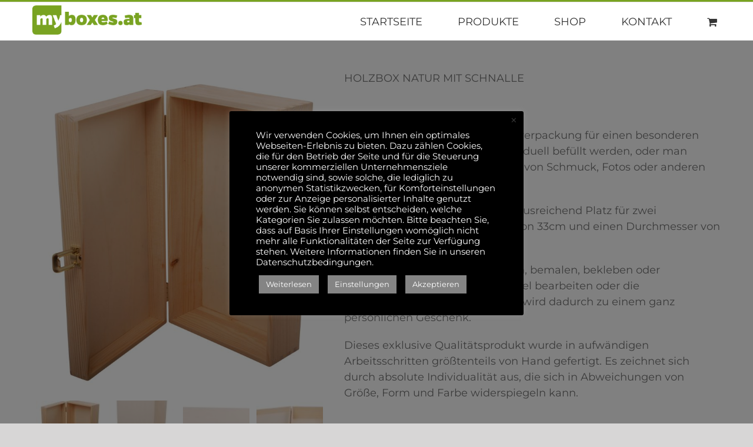

--- FILE ---
content_type: text/css
request_url: https://myboxes.at/wp-content/themes/Avada-Child-Theme/fonts/MyFontsWebfontsKit.css
body_size: 1287
content:
@import url("//hello.myfonts.net/count/2ee638");
@import url("//hello.myfonts.net/count/2f0d52");

  


/**
 * @license
 * MyFonts Webfont Build ID 3073592, 2015-08-11T05:41:29-0400
 * 
 * The fonts listed in this notice are subject to the End User License
 * Agreement(s) entered into by the website owner. All other parties are 
 * explicitly restricted from using the Licensed Webfonts(s).
 * 
 * You may obtain a valid license at the URLs below.
 * 
 * Webfont: IntroBlack by Fontfabric
 * URL: http://www.myfonts.com/fonts/font-fabric/intro/black/
 * Copyright: Copyright (c) 2012 by Fontfabric LLC. All rights reserved.
 * Licensed pageviews: 20,000
 * 
 * Webfont: IntroBlackCaps by Fontfabric
 * URL: http://www.myfonts.com/fonts/font-fabric/intro/black-caps/
 * Copyright: Copyright (c) 2012 by Fontfabric LLC. All rights reserved.
 * Licensed pageviews: 20,000
 * 
 * Webfont: IntroBlackItalic by Fontfabric
 * URL: http://www.myfonts.com/fonts/font-fabric/intro/black-italic/
 * Copyright: Copyright (c) 2012 by Fontfabric LLC. All rights reserved.
 * Licensed pageviews: 20,000
 * 
 * Webfont: IntroBlackInline by Fontfabric
 * URL: http://www.myfonts.com/fonts/font-fabric/intro/black-inline/
 * Copyright: Copyright (c) 2012 by Fontfabric LLC. All rights reserved.
 * Licensed pageviews: 20,000
 * 
 * Webfont: IntroBold by Fontfabric
 * URL: http://www.myfonts.com/fonts/font-fabric/intro/bold/
 * Copyright: Copyright (c) 2012 by Fontfabric LLC. All rights reserved.
 * Licensed pageviews: 20,000
 * 
 * Webfont: IntroBlackInlineCaps by Fontfabric
 * URL: http://www.myfonts.com/fonts/font-fabric/intro/black-inline-caps/
 * Copyright: Copyright (c) 2012 by Fontfabric LLC. All rights reserved.
 * Licensed pageviews: 20,000
 * 
 * Webfont: IntroBoldAlt by Fontfabric
 * URL: http://www.myfonts.com/fonts/font-fabric/intro/bold-alt/
 * Copyright: Copyright (c) 2012 by Fontfabric LLC. All rights reserved.
 * Licensed pageviews: 20,000
 * 
 * Webfont: IntroBoldItalic by Fontfabric
 * URL: http://www.myfonts.com/fonts/font-fabric/intro/bold-italic/
 * Copyright: Copyright (c) 2012 by Fontfabric LLC. All rights reserved.
 * Licensed pageviews: 20,000
 * 
 * Webfont: IntroBoldCaps by Fontfabric
 * URL: http://www.myfonts.com/fonts/font-fabric/intro/bold-caps/
 * Copyright: Copyright (c) 2012 by Fontfabric LLC. All rights reserved.
 * Licensed pageviews: 20,000
 * 
 * Webfont: IntroBlackAlt by Fontfabric
 * URL: http://www.myfonts.com/fonts/font-fabric/intro/black-alt/
 * Copyright: Copyright (c) 2012 by Fontfabric LLC. All rights reserved.
 * Licensed pageviews: 20,000
 * 
 * Webfont: IntroLight by Fontfabric
 * URL: http://www.myfonts.com/fonts/font-fabric/intro/light/
 * Copyright: Copyright (c) 2012 by Fontfabric LLC. All rights reserved.
 * Licensed pageviews: 20,000
 * 
 * Webfont: IntroLightAlt by Fontfabric
 * URL: http://www.myfonts.com/fonts/font-fabric/intro/light-alt/
 * Copyright: Copyright (c) 2012 by Fontfabric LLC. All rights reserved.
 * Licensed pageviews: 20,000
 * 
 * Webfont: IntroLightCaps by Fontfabric
 * URL: http://www.myfonts.com/fonts/font-fabric/intro/light-caps/
 * Copyright: Copyright (c) 2012 by Fontfabric LLC. All rights reserved.
 * Licensed pageviews: 20,000
 * 
 * Webfont: IntroLightItalic by Fontfabric
 * URL: http://www.myfonts.com/fonts/font-fabric/intro/light-italic/
 * Copyright: Copyright (c) 2012 by Fontfabric LLC. All rights reserved.
 * Licensed pageviews: 20,000
 * 
 * Webfont: IntroRegular by Fontfabric
 * URL: http://www.myfonts.com/fonts/font-fabric/intro/book/
 * Copyright: Copyright (c) 2012 by Fontfabric LLC. All rights reserved.
 * Licensed pageviews: 20,000
 * 
 * Webfont: IntroRegularAlt by Fontfabric
 * URL: http://www.myfonts.com/fonts/font-fabric/intro/book-alt/
 * Copyright: Copyright (c) 2012 by Fontfabric LLC. All rights reserved.
 * Licensed pageviews: 20,000
 * 
 * Webfont: IntroRegularItalic by Fontfabric
 * URL: http://www.myfonts.com/fonts/font-fabric/intro/book-italic/
 * Copyright: Copyright (c) 2012 by Fontfabric LLC. All rights reserved.
 * Licensed pageviews: 20,000
 * 
 * Webfont: IntroRegularCaps by Fontfabric
 * URL: http://www.myfonts.com/fonts/font-fabric/intro/book-caps/
 * Copyright: Copyright (c) 2012 by Fontfabric LLC. All rights reserved.
 * Licensed pageviews: 20,000
 * 
 * Webfont: IntroSemiBold by Fontfabric
 * URL: http://www.myfonts.com/fonts/font-fabric/intro/regular/
 * Copyright: Copyright (c) 2012 by Fontfabric LLC. All rights reserved.
 * Licensed pageviews: 20,000
 * 
 * Webfont: IntroSemiBoldCaps by Fontfabric
 * URL: http://www.myfonts.com/fonts/font-fabric/intro/regular-caps/
 * Copyright: Copyright (c) 2012 by Fontfabric LLC. All rights reserved.
 * Licensed pageviews: 20,000
 * 
 * Webfont: IntroSemiBoldAlt by Fontfabric
 * URL: http://www.myfonts.com/fonts/font-fabric/intro/regular-alt/
 * Copyright: Copyright (c) 2012 by Fontfabric LLC. All rights reserved.
 * Licensed pageviews: 20,000
 * 
 * Webfont: IntroSemiBoldItalic by Fontfabric
 * URL: http://www.myfonts.com/fonts/font-fabric/intro/regular-italic/
 * Copyright: Copyright (c) 2012 by Fontfabric LLC. All rights reserved.
 * Licensed pageviews: 20,000
 * 
 * Webfont: IntroThin by Fontfabric
 * URL: http://www.myfonts.com/fonts/font-fabric/intro/thin/
 * Copyright: Copyright (c) 2012 by Fontfabric LLC. All rights reserved.
 * Licensed pageviews: 20,000
 * 
 * Webfont: IntroThinAlt by Fontfabric
 * URL: http://www.myfonts.com/fonts/font-fabric/intro/thin-alt/
 * Copyright: Copyright (c) 2012 by Fontfabric LLC. All rights reserved.
 * Licensed pageviews: 20,000
 * 
 * Webfont: IntroThinCaps by Fontfabric
 * URL: http://www.myfonts.com/fonts/font-fabric/intro/thin-caps/
 * Copyright: Copyright (c) 2012 by Fontfabric LLC. All rights reserved.
 * Licensed pageviews: 20,000
 * 
 * Webfont: IntroThinItalic by Fontfabric
 * URL: http://www.myfonts.com/fonts/font-fabric/intro/thin-italic/
 * Copyright: Copyright (c) 2012 by Fontfabric LLC. All rights reserved.
 * Licensed pageviews: 20,000
 * 
 * Webfont: Gentona-Book by Rene Bieder
 * URL: http://www.myfonts.com/fonts/rene-bieder/gentona/book/
 * Copyright: Copyright &#x00A9; 2013 by Rene Bieder. All rights reserved.
 * Licensed pageviews: 10,000
 * 
 * Webfont: Gentona-Light by Rene Bieder
 * URL: http://www.myfonts.com/fonts/rene-bieder/gentona/light/
 * Copyright: Copyright &#x00A9; 2013 by Rene Bieder. All rights reserved.
 * Licensed pageviews: 10,000
 * 
 * Webfont: Gentona-ExtraBold by Rene Bieder
 * URL: http://www.myfonts.com/fonts/rene-bieder/gentona/extra-bold/
 * Copyright: Copyright &#x00A9; 2013 by Rene Bieder. All rights reserved.
 * Licensed pageviews: 10,000
 * 
 * Webfont: Gentona-ExtraLight by Rene Bieder
 * URL: http://www.myfonts.com/fonts/rene-bieder/gentona/extra-light/
 * Copyright: Copyright &#x00A9; 2013 by Rene Bieder. All rights reserved.
 * Licensed pageviews: 10,000
 * 
 * Webfont: Gentona-Heavy by Rene Bieder
 * URL: http://www.myfonts.com/fonts/rene-bieder/gentona/heavy/
 * Copyright: Copyright &#x00A9; 2013 by Rene Bieder. All rights reserved.
 * Licensed pageviews: 10,000
 * 
 * 
 * License: http://www.myfonts.com/viewlicense?type=web&buildid=3073592
 * 
 * © 2015 MyFonts Inc
*/


/* @import must be at top of file, otherwise CSS will not work */

@font-face {font-family: 'Gentona-ExtraLight';src: url('webfonts/2F0D52_0_0.eot');src: url('webfonts/2F0D52_0_0.eot?#iefix') format('embedded-opentype'),url('webfonts/2F0D52_0_0.woff2') format('woff2'),url('webfonts/2F0D52_0_0.woff') format('woff'),url('webfonts/2F0D52_0_0.ttf') format('truetype'),url('webfonts/2F0D52_0_0.svg#wf') format('svg');}
 
  
@font-face {font-family: 'IntroBlack';src: url('webfonts/2EE638_0_0.eot');src: url('webfonts/2EE638_0_0.eot?#iefix') format('embedded-opentype'),url('webfonts/2EE638_0_0.woff2') format('woff2'),url('webfonts/2EE638_0_0.woff') format('woff'),url('webfonts/2EE638_0_0.ttf') format('truetype');}
 
  
@font-face {font-family: 'IntroBlackCaps';src: url('webfonts/2EE638_1_0.eot');src: url('webfonts/2EE638_1_0.eot?#iefix') format('embedded-opentype'),url('webfonts/2EE638_1_0.woff2') format('woff2'),url('webfonts/2EE638_1_0.woff') format('woff'),url('webfonts/2EE638_1_0.ttf') format('truetype');}
 
  
@font-face {font-family: 'IntroBlackItalic';src: url('webfonts/2EE638_2_0.eot');src: url('webfonts/2EE638_2_0.eot?#iefix') format('embedded-opentype'),url('webfonts/2EE638_2_0.woff2') format('woff2'),url('webfonts/2EE638_2_0.woff') format('woff'),url('webfonts/2EE638_2_0.ttf') format('truetype');}
 
  
@font-face {font-family: 'IntroBlackInline';src: url('webfonts/2EE638_3_0.eot');src: url('webfonts/2EE638_3_0.eot?#iefix') format('embedded-opentype'),url('webfonts/2EE638_3_0.woff2') format('woff2'),url('webfonts/2EE638_3_0.woff') format('woff'),url('webfonts/2EE638_3_0.ttf') format('truetype');}
 
  
@font-face {font-family: 'IntroBold';src: url('webfonts/2EE638_4_0.eot');src: url('webfonts/2EE638_4_0.eot?#iefix') format('embedded-opentype'),url('webfonts/2EE638_4_0.woff2') format('woff2'),url('webfonts/2EE638_4_0.woff') format('woff'),url('webfonts/2EE638_4_0.ttf') format('truetype');}
 
  
@font-face {font-family: 'IntroBlackInlineCaps';src: url('webfonts/2EE638_5_0.eot');src: url('webfonts/2EE638_5_0.eot?#iefix') format('embedded-opentype'),url('webfonts/2EE638_5_0.woff2') format('woff2'),url('webfonts/2EE638_5_0.woff') format('woff'),url('webfonts/2EE638_5_0.ttf') format('truetype');}
 
  
@font-face {font-family: 'IntroBoldAlt';src: url('webfonts/2EE638_6_0.eot');src: url('webfonts/2EE638_6_0.eot?#iefix') format('embedded-opentype'),url('webfonts/2EE638_6_0.woff2') format('woff2'),url('webfonts/2EE638_6_0.woff') format('woff'),url('webfonts/2EE638_6_0.ttf') format('truetype');}
 
  
@font-face {font-family: 'IntroBoldItalic';src: url('webfonts/2EE638_7_0.eot');src: url('webfonts/2EE638_7_0.eot?#iefix') format('embedded-opentype'),url('webfonts/2EE638_7_0.woff2') format('woff2'),url('webfonts/2EE638_7_0.woff') format('woff'),url('webfonts/2EE638_7_0.ttf') format('truetype');}
 
  
@font-face {font-family: 'IntroBoldCaps';src: url('webfonts/2EE638_8_0.eot');src: url('webfonts/2EE638_8_0.eot?#iefix') format('embedded-opentype'),url('webfonts/2EE638_8_0.woff2') format('woff2'),url('webfonts/2EE638_8_0.woff') format('woff'),url('webfonts/2EE638_8_0.ttf') format('truetype');}
 
  
@font-face {font-family: 'IntroBlackAlt';src: url('webfonts/2EE638_9_0.eot');src: url('webfonts/2EE638_9_0.eot?#iefix') format('embedded-opentype'),url('webfonts/2EE638_9_0.woff2') format('woff2'),url('webfonts/2EE638_9_0.woff') format('woff'),url('webfonts/2EE638_9_0.ttf') format('truetype');}
 
  
@font-face {font-family: 'IntroLight';src: url('webfonts/2EE638_A_0.eot');src: url('webfonts/2EE638_A_0.eot?#iefix') format('embedded-opentype'),url('webfonts/2EE638_A_0.woff2') format('woff2'),url('webfonts/2EE638_A_0.woff') format('woff'),url('webfonts/2EE638_A_0.ttf') format('truetype');}
 
  
@font-face {font-family: 'IntroLightAlt';src: url('webfonts/2EE638_B_0.eot');src: url('webfonts/2EE638_B_0.eot?#iefix') format('embedded-opentype'),url('webfonts/2EE638_B_0.woff2') format('woff2'),url('webfonts/2EE638_B_0.woff') format('woff'),url('webfonts/2EE638_B_0.ttf') format('truetype');}
 
  
@font-face {font-family: 'IntroLightCaps';src: url('webfonts/2EE638_C_0.eot');src: url('webfonts/2EE638_C_0.eot?#iefix') format('embedded-opentype'),url('webfonts/2EE638_C_0.woff2') format('woff2'),url('webfonts/2EE638_C_0.woff') format('woff'),url('webfonts/2EE638_C_0.ttf') format('truetype');}
 
  
@font-face {font-family: 'IntroLightItalic';src: url('webfonts/2EE638_D_0.eot');src: url('webfonts/2EE638_D_0.eot?#iefix') format('embedded-opentype'),url('webfonts/2EE638_D_0.woff2') format('woff2'),url('webfonts/2EE638_D_0.woff') format('woff'),url('webfonts/2EE638_D_0.ttf') format('truetype');}
 
  
@font-face {font-family: 'IntroRegular';src: url('webfonts/2EE638_E_0.eot');src: url('webfonts/2EE638_E_0.eot?#iefix') format('embedded-opentype'),url('webfonts/2EE638_E_0.woff2') format('woff2'),url('webfonts/2EE638_E_0.woff') format('woff'),url('webfonts/2EE638_E_0.ttf') format('truetype');}
 
  
@font-face {font-family: 'IntroRegularAlt';src: url('webfonts/2EE638_F_0.eot');src: url('webfonts/2EE638_F_0.eot?#iefix') format('embedded-opentype'),url('webfonts/2EE638_F_0.woff2') format('woff2'),url('webfonts/2EE638_F_0.woff') format('woff'),url('webfonts/2EE638_F_0.ttf') format('truetype');}
 
  
@font-face {font-family: 'IntroRegularItalic';src: url('webfonts/2EE638_10_0.eot');src: url('webfonts/2EE638_10_0.eot?#iefix') format('embedded-opentype'),url('webfonts/2EE638_10_0.woff2') format('woff2'),url('webfonts/2EE638_10_0.woff') format('woff'),url('webfonts/2EE638_10_0.ttf') format('truetype');}
 
  
@font-face {font-family: 'IntroRegularCaps';src: url('webfonts/2EE638_11_0.eot');src: url('webfonts/2EE638_11_0.eot?#iefix') format('embedded-opentype'),url('webfonts/2EE638_11_0.woff2') format('woff2'),url('webfonts/2EE638_11_0.woff') format('woff'),url('webfonts/2EE638_11_0.ttf') format('truetype');}
 
  
@font-face {font-family: 'IntroSemiBold';src: url('webfonts/2EE638_12_0.eot');src: url('webfonts/2EE638_12_0.eot?#iefix') format('embedded-opentype'),url('webfonts/2EE638_12_0.woff2') format('woff2'),url('webfonts/2EE638_12_0.woff') format('woff'),url('webfonts/2EE638_12_0.ttf') format('truetype');}
 
  
@font-face {font-family: 'IntroSemiBoldCaps';src: url('webfonts/2EE638_13_0.eot');src: url('webfonts/2EE638_13_0.eot?#iefix') format('embedded-opentype'),url('webfonts/2EE638_13_0.woff2') format('woff2'),url('webfonts/2EE638_13_0.woff') format('woff'),url('webfonts/2EE638_13_0.ttf') format('truetype');}
 
  
@font-face {font-family: 'IntroSemiBoldAlt';src: url('webfonts/2EE638_14_0.eot');src: url('webfonts/2EE638_14_0.eot?#iefix') format('embedded-opentype'),url('webfonts/2EE638_14_0.woff2') format('woff2'),url('webfonts/2EE638_14_0.woff') format('woff'),url('webfonts/2EE638_14_0.ttf') format('truetype');}
 
  
@font-face {font-family: 'IntroSemiBoldItalic';src: url('webfonts/2EE638_15_0.eot');src: url('webfonts/2EE638_15_0.eot?#iefix') format('embedded-opentype'),url('webfonts/2EE638_15_0.woff2') format('woff2'),url('webfonts/2EE638_15_0.woff') format('woff'),url('webfonts/2EE638_15_0.ttf') format('truetype');}
 
  
@font-face {font-family: 'IntroThin';src: url('webfonts/2EE638_16_0.eot');src: url('webfonts/2EE638_16_0.eot?#iefix') format('embedded-opentype'),url('webfonts/2EE638_16_0.woff2') format('woff2'),url('webfonts/2EE638_16_0.woff') format('woff'),url('webfonts/2EE638_16_0.ttf') format('truetype');}
 
  
@font-face {font-family: 'IntroThinAlt';src: url('webfonts/2EE638_17_0.eot');src: url('webfonts/2EE638_17_0.eot?#iefix') format('embedded-opentype'),url('webfonts/2EE638_17_0.woff2') format('woff2'),url('webfonts/2EE638_17_0.woff') format('woff'),url('webfonts/2EE638_17_0.ttf') format('truetype');}
 
  
@font-face {font-family: 'IntroThinCaps';src: url('webfonts/2EE638_18_0.eot');src: url('webfonts/2EE638_18_0.eot?#iefix') format('embedded-opentype'),url('webfonts/2EE638_18_0.woff2') format('woff2'),url('webfonts/2EE638_18_0.woff') format('woff'),url('webfonts/2EE638_18_0.ttf') format('truetype');}
 
  
@font-face {font-family: 'IntroThinItalic';src: url('webfonts/2EE638_19_0.eot');src: url('webfonts/2EE638_19_0.eot?#iefix') format('embedded-opentype'),url('webfonts/2EE638_19_0.woff2') format('woff2'),url('webfonts/2EE638_19_0.woff') format('woff'),url('webfonts/2EE638_19_0.ttf') format('truetype');}
 
  
@font-face {font-family: 'Gentona-Book';src: url('webfonts/2EE638_1A_0.eot');src: url('webfonts/2EE638_1A_0.eot?#iefix') format('embedded-opentype'),url('webfonts/2EE638_1A_0.woff2') format('woff2'),url('webfonts/2EE638_1A_0.woff') format('woff'),url('webfonts/2EE638_1A_0.ttf') format('truetype');}
 
  
@font-face {font-family: 'Gentona-Light';src: url('webfonts/2EE638_1B_0.eot');src: url('webfonts/2EE638_1B_0.eot?#iefix') format('embedded-opentype'),url('webfonts/2EE638_1B_0.woff2') format('woff2'),url('webfonts/2EE638_1B_0.woff') format('woff'),url('webfonts/2EE638_1B_0.ttf') format('truetype');}
 
  
@font-face {font-family: 'Gentona-ExtraBold';src: url('webfonts/2EE638_1C_0.eot');src: url('webfonts/2EE638_1C_0.eot?#iefix') format('embedded-opentype'),url('webfonts/2EE638_1C_0.woff2') format('woff2'),url('webfonts/2EE638_1C_0.woff') format('woff'),url('webfonts/2EE638_1C_0.ttf') format('truetype');}
 
  
@font-face {font-family: 'Gentona-Heavy';src: url('webfonts/2EE638_1D_0.eot');src: url('webfonts/2EE638_1D_0.eot?#iefix') format('embedded-opentype'),url('webfonts/2EE638_1D_0.woff2') format('woff2'),url('webfonts/2EE638_1D_0.woff') format('woff'),url('webfonts/2EE638_1D_0.ttf') format('truetype');}
 

--- FILE ---
content_type: text/css
request_url: https://myboxes.at/wp-content/themes/Avada-Child-Theme/fonts/MyFontsWebfontsKit2.css
body_size: 265
content:
/**
 * @license
 * MyFonts Webfont Build ID 3083602, 2015-08-31T11:42:50-0400
 * 
 * The fonts listed in this notice are subject to the End User License
 * Agreement(s) entered into by the website owner. All other parties are 
 * explicitly restricted from using the Licensed Webfonts(s).
 * 
 * You may obtain a valid license at the URLs below.
 * 
 * Webfont: Gentona-ExtraLight by Rene Bieder
 * URL: http://www.myfonts.com/fonts/rene-bieder/gentona/extra-light/
 * Copyright: Copyright &#x00A9; 2013 by Rene Bieder. All rights reserved.
 * Licensed pageviews: 10,000
 * 
 * 
 * License: http://www.myfonts.com/viewlicense?type=web&buildid=3083602
 * 
 * © 2015 MyFonts Inc
*/


/* @import must be at top of file, otherwise CSS will not work */
@import url("//hello.myfonts.net/count/2f0d52");

  
@font-face {font-family: 'Gentona-ExtraLight';src: url('webfonts2/2F0D52_0_0.eot');src: url('webfonts2/2F0D52_0_0.eot?#iefix') format('embedded-opentype'),url('webfonts2/2F0D52_0_0.woff2') format('woff2'),url('webfonts2/2F0D52_0_0.woff') format('woff'),url('webfonts2/2F0D52_0_0.ttf') format('truetype'),url('webfonts2/2F0D52_0_0.svg#wf') format('svg');}
 